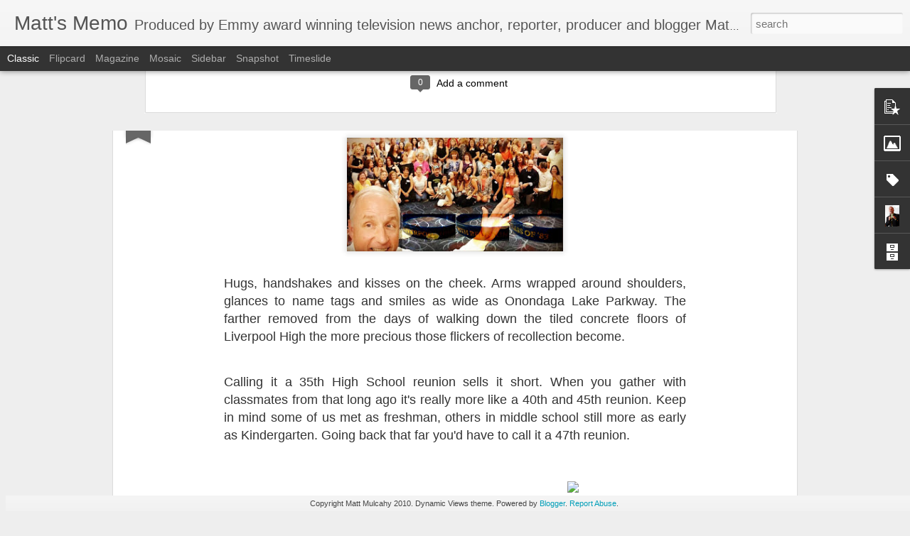

--- FILE ---
content_type: text/javascript; charset=UTF-8
request_url: http://www.mattsmemo.com/?v=0&action=initial&widgetId=BlogArchive2&responseType=js&xssi_token=AOuZoY6nMQL75euruRrzM7f9z3_YJO7OSA%3A1769006366656
body_size: 1180
content:
try {
_WidgetManager._HandleControllerResult('BlogArchive2', 'initial',{'url': 'http://www.mattsmemo.com/search?updated-min\x3d1969-12-31T19:00:00-05:00\x26updated-max\x3d292278994-08-17T07:12:55Z\x26max-results\x3d50', 'name': 'All Posts', 'expclass': 'expanded', 'toggleId': 'ALL-0', 'post-count': 444, 'data': [{'url': 'http://www.mattsmemo.com/2018/', 'name': '2018', 'expclass': 'expanded', 'toggleId': 'YEARLY-1514782800000', 'post-count': 1, 'data': [{'url': 'http://www.mattsmemo.com/2018/07/', 'name': 'July', 'expclass': 'expanded', 'toggleId': 'MONTHLY-1530417600000', 'post-count': 1, 'posts': [{'title': 'Liverpool High Reunion, still writing our story 35...', 'url': 'http://www.mattsmemo.com/2018/07/liverpool-high-reunion-still-writing.html'}]}]}, {'url': 'http://www.mattsmemo.com/2016/', 'name': '2016', 'expclass': 'collapsed', 'toggleId': 'YEARLY-1451624400000', 'post-count': 2, 'data': [{'url': 'http://www.mattsmemo.com/2016/06/', 'name': 'June', 'expclass': 'collapsed', 'toggleId': 'MONTHLY-1464753600000', 'post-count': 2}]}, {'url': 'http://www.mattsmemo.com/2015/', 'name': '2015', 'expclass': 'collapsed', 'toggleId': 'YEARLY-1420088400000', 'post-count': 4, 'data': [{'url': 'http://www.mattsmemo.com/2015/11/', 'name': 'November', 'expclass': 'collapsed', 'toggleId': 'MONTHLY-1446350400000', 'post-count': 1}, {'url': 'http://www.mattsmemo.com/2015/06/', 'name': 'June', 'expclass': 'collapsed', 'toggleId': 'MONTHLY-1433131200000', 'post-count': 1}, {'url': 'http://www.mattsmemo.com/2015/03/', 'name': 'March', 'expclass': 'collapsed', 'toggleId': 'MONTHLY-1425186000000', 'post-count': 1}, {'url': 'http://www.mattsmemo.com/2015/02/', 'name': 'February', 'expclass': 'collapsed', 'toggleId': 'MONTHLY-1422766800000', 'post-count': 1}]}, {'url': 'http://www.mattsmemo.com/2012/', 'name': '2012', 'expclass': 'collapsed', 'toggleId': 'YEARLY-1325394000000', 'post-count': 10, 'data': [{'url': 'http://www.mattsmemo.com/2012/11/', 'name': 'November', 'expclass': 'collapsed', 'toggleId': 'MONTHLY-1351742400000', 'post-count': 1}, {'url': 'http://www.mattsmemo.com/2012/07/', 'name': 'July', 'expclass': 'collapsed', 'toggleId': 'MONTHLY-1341115200000', 'post-count': 1}, {'url': 'http://www.mattsmemo.com/2012/03/', 'name': 'March', 'expclass': 'collapsed', 'toggleId': 'MONTHLY-1330578000000', 'post-count': 2}, {'url': 'http://www.mattsmemo.com/2012/02/', 'name': 'February', 'expclass': 'collapsed', 'toggleId': 'MONTHLY-1328072400000', 'post-count': 4}, {'url': 'http://www.mattsmemo.com/2012/01/', 'name': 'January', 'expclass': 'collapsed', 'toggleId': 'MONTHLY-1325394000000', 'post-count': 2}]}, {'url': 'http://www.mattsmemo.com/2011/', 'name': '2011', 'expclass': 'collapsed', 'toggleId': 'YEARLY-1293858000000', 'post-count': 70, 'data': [{'url': 'http://www.mattsmemo.com/2011/11/', 'name': 'November', 'expclass': 'collapsed', 'toggleId': 'MONTHLY-1320120000000', 'post-count': 1}, {'url': 'http://www.mattsmemo.com/2011/10/', 'name': 'October', 'expclass': 'collapsed', 'toggleId': 'MONTHLY-1317441600000', 'post-count': 1}, {'url': 'http://www.mattsmemo.com/2011/09/', 'name': 'September', 'expclass': 'collapsed', 'toggleId': 'MONTHLY-1314849600000', 'post-count': 9}, {'url': 'http://www.mattsmemo.com/2011/08/', 'name': 'August', 'expclass': 'collapsed', 'toggleId': 'MONTHLY-1312171200000', 'post-count': 11}, {'url': 'http://www.mattsmemo.com/2011/07/', 'name': 'July', 'expclass': 'collapsed', 'toggleId': 'MONTHLY-1309492800000', 'post-count': 5}, {'url': 'http://www.mattsmemo.com/2011/06/', 'name': 'June', 'expclass': 'collapsed', 'toggleId': 'MONTHLY-1306900800000', 'post-count': 7}, {'url': 'http://www.mattsmemo.com/2011/05/', 'name': 'May', 'expclass': 'collapsed', 'toggleId': 'MONTHLY-1304222400000', 'post-count': 7}, {'url': 'http://www.mattsmemo.com/2011/04/', 'name': 'April', 'expclass': 'collapsed', 'toggleId': 'MONTHLY-1301630400000', 'post-count': 1}, {'url': 'http://www.mattsmemo.com/2011/03/', 'name': 'March', 'expclass': 'collapsed', 'toggleId': 'MONTHLY-1298955600000', 'post-count': 6}, {'url': 'http://www.mattsmemo.com/2011/02/', 'name': 'February', 'expclass': 'collapsed', 'toggleId': 'MONTHLY-1296536400000', 'post-count': 13}, {'url': 'http://www.mattsmemo.com/2011/01/', 'name': 'January', 'expclass': 'collapsed', 'toggleId': 'MONTHLY-1293858000000', 'post-count': 9}]}, {'url': 'http://www.mattsmemo.com/2010/', 'name': '2010', 'expclass': 'collapsed', 'toggleId': 'YEARLY-1262322000000', 'post-count': 175, 'data': [{'url': 'http://www.mattsmemo.com/2010/12/', 'name': 'December', 'expclass': 'collapsed', 'toggleId': 'MONTHLY-1291179600000', 'post-count': 6}, {'url': 'http://www.mattsmemo.com/2010/11/', 'name': 'November', 'expclass': 'collapsed', 'toggleId': 'MONTHLY-1288584000000', 'post-count': 11}, {'url': 'http://www.mattsmemo.com/2010/10/', 'name': 'October', 'expclass': 'collapsed', 'toggleId': 'MONTHLY-1285905600000', 'post-count': 11}, {'url': 'http://www.mattsmemo.com/2010/09/', 'name': 'September', 'expclass': 'collapsed', 'toggleId': 'MONTHLY-1283313600000', 'post-count': 15}, {'url': 'http://www.mattsmemo.com/2010/08/', 'name': 'August', 'expclass': 'collapsed', 'toggleId': 'MONTHLY-1280635200000', 'post-count': 12}, {'url': 'http://www.mattsmemo.com/2010/07/', 'name': 'July', 'expclass': 'collapsed', 'toggleId': 'MONTHLY-1277956800000', 'post-count': 13}, {'url': 'http://www.mattsmemo.com/2010/06/', 'name': 'June', 'expclass': 'collapsed', 'toggleId': 'MONTHLY-1275364800000', 'post-count': 19}, {'url': 'http://www.mattsmemo.com/2010/05/', 'name': 'May', 'expclass': 'collapsed', 'toggleId': 'MONTHLY-1272686400000', 'post-count': 14}, {'url': 'http://www.mattsmemo.com/2010/04/', 'name': 'April', 'expclass': 'collapsed', 'toggleId': 'MONTHLY-1270094400000', 'post-count': 20}, {'url': 'http://www.mattsmemo.com/2010/03/', 'name': 'March', 'expclass': 'collapsed', 'toggleId': 'MONTHLY-1267419600000', 'post-count': 19}, {'url': 'http://www.mattsmemo.com/2010/02/', 'name': 'February', 'expclass': 'collapsed', 'toggleId': 'MONTHLY-1265000400000', 'post-count': 19}, {'url': 'http://www.mattsmemo.com/2010/01/', 'name': 'January', 'expclass': 'collapsed', 'toggleId': 'MONTHLY-1262322000000', 'post-count': 16}]}, {'url': 'http://www.mattsmemo.com/2009/', 'name': '2009', 'expclass': 'collapsed', 'toggleId': 'YEARLY-1230786000000', 'post-count': 182, 'data': [{'url': 'http://www.mattsmemo.com/2009/12/', 'name': 'December', 'expclass': 'collapsed', 'toggleId': 'MONTHLY-1259643600000', 'post-count': 14}, {'url': 'http://www.mattsmemo.com/2009/11/', 'name': 'November', 'expclass': 'collapsed', 'toggleId': 'MONTHLY-1257048000000', 'post-count': 19}, {'url': 'http://www.mattsmemo.com/2009/10/', 'name': 'October', 'expclass': 'collapsed', 'toggleId': 'MONTHLY-1254369600000', 'post-count': 19}, {'url': 'http://www.mattsmemo.com/2009/09/', 'name': 'September', 'expclass': 'collapsed', 'toggleId': 'MONTHLY-1251777600000', 'post-count': 19}, {'url': 'http://www.mattsmemo.com/2009/08/', 'name': 'August', 'expclass': 'collapsed', 'toggleId': 'MONTHLY-1249099200000', 'post-count': 16}, {'url': 'http://www.mattsmemo.com/2009/07/', 'name': 'July', 'expclass': 'collapsed', 'toggleId': 'MONTHLY-1246420800000', 'post-count': 17}, {'url': 'http://www.mattsmemo.com/2009/06/', 'name': 'June', 'expclass': 'collapsed', 'toggleId': 'MONTHLY-1243828800000', 'post-count': 20}, {'url': 'http://www.mattsmemo.com/2009/05/', 'name': 'May', 'expclass': 'collapsed', 'toggleId': 'MONTHLY-1241150400000', 'post-count': 19}, {'url': 'http://www.mattsmemo.com/2009/04/', 'name': 'April', 'expclass': 'collapsed', 'toggleId': 'MONTHLY-1238558400000', 'post-count': 21}, {'url': 'http://www.mattsmemo.com/2009/03/', 'name': 'March', 'expclass': 'collapsed', 'toggleId': 'MONTHLY-1235883600000', 'post-count': 18}]}], 'toggleopen': 'MONTHLY-1530417600000', 'style': 'HIERARCHY', 'title': 'Blog Archive'});
} catch (e) {
  if (typeof log != 'undefined') {
    log('HandleControllerResult failed: ' + e);
  }
}


--- FILE ---
content_type: text/javascript; charset=UTF-8
request_url: http://www.mattsmemo.com/?v=0&action=initial&widgetId=PopularPosts1&responseType=js&xssi_token=AOuZoY6nMQL75euruRrzM7f9z3_YJO7OSA%3A1769006366656
body_size: 3008
content:
try {
_WidgetManager._HandleControllerResult('PopularPosts1', 'initial',{'title': 'Popular Posts', 'showSnippets': true, 'showThumbnails': true, 'thumbnailSize': 72, 'showAuthor': false, 'showDate': false, 'posts': [{'id': '8452241184973180409', 'title': 'Liverpool High Reunion, still writing our story 35 years later', 'href': 'http://www.mattsmemo.com/2018/07/liverpool-high-reunion-still-writing.html', 'snippet': '   Hugs, handshakes and kisses on the cheek. Arms wrapped around shoulders, glances to name tags and smiles as wide as Onondaga Lake Parkway...', 'thumbnail': 'https://blogger.googleusercontent.com/img/b/R29vZ2xl/AVvXsEhrnkxmY5jgPCERGSQveBH9ag0eYQokuJTFZbh00pl-sRjZhyV9JkgRBR5BMQj1XZiWDQSFbmWWpYrBOCGS0EJiOKMVxFXlRulhZMAH4QoqQAUa891ZztsMjwKfQ2QqOlelpXbWSICe856h/s72-c/liverpool+reunion+selfie+bracelets.jpg', 'featuredImage': 'https://blogger.googleusercontent.com/img/b/R29vZ2xl/AVvXsEhrnkxmY5jgPCERGSQveBH9ag0eYQokuJTFZbh00pl-sRjZhyV9JkgRBR5BMQj1XZiWDQSFbmWWpYrBOCGS0EJiOKMVxFXlRulhZMAH4QoqQAUa891ZztsMjwKfQ2QqOlelpXbWSICe856h/s320/liverpool+reunion+selfie+bracelets.jpg'}, {'id': '5809057675824319992', 'title': 'St. Baldrick\x27s for Bianca', 'href': 'http://www.mattsmemo.com/2009/03/st-baldricks-for-bianca.html', 'snippet': 'The elementary school children screamed with joy at the top of their lungs. They shouted and chanted so loudly I wondered if the sound could...', 'thumbnail': 'https://blogger.googleusercontent.com/img/b/R29vZ2xl/AVvXsEi6ShSP790-ln6Y66Ozjf0G5sLtOXTDY-UwOGw82-BkWbggBshINFKAJPB5gS2ETPISAi36JPKmKZvLehzOyfq5J68Cy2rXHG85IYOkr9E6rQ5Q8yv3rAlhhsOJgZVFxlvCS5rvEYYstUIa/s72-c/bianca+and+puppy.bmp', 'featuredImage': 'https://blogger.googleusercontent.com/img/b/R29vZ2xl/AVvXsEi6ShSP790-ln6Y66Ozjf0G5sLtOXTDY-UwOGw82-BkWbggBshINFKAJPB5gS2ETPISAi36JPKmKZvLehzOyfq5J68Cy2rXHG85IYOkr9E6rQ5Q8yv3rAlhhsOJgZVFxlvCS5rvEYYstUIa/s320/bianca+and+puppy.bmp'}, {'id': '1252526719526970014', 'title': 'Final Healthy Pet Clinic of Spring 2015 season turns soggy', 'href': 'http://www.mattsmemo.com/2015/06/final-healthy-pet-clinic-of-spring-2015.html', 'snippet': '     A thin man with long dark hair and a beard stood holding his black lab mix in the on again, off again showers that turned Sunday soggy....', 'thumbnail': 'https://blogger.googleusercontent.com/img/b/R29vZ2xl/AVvXsEiVHycnGVv1YZfLXDj8m5deVhnRtVR9odUKAZLo4veE2Qh4zqe2vA17LsVN3mPXKJ9rRl15WO96cHtjCn1tRgrH1yDxKQws0pS1X_G9k89XxDCdt4RXCA1GQGmkYRUhyphenhyphenZsGx2wrinWCI9qX/s72-c/IMG_4557.JPG', 'featuredImage': 'https://blogger.googleusercontent.com/img/b/R29vZ2xl/AVvXsEiVHycnGVv1YZfLXDj8m5deVhnRtVR9odUKAZLo4veE2Qh4zqe2vA17LsVN3mPXKJ9rRl15WO96cHtjCn1tRgrH1yDxKQws0pS1X_G9k89XxDCdt4RXCA1GQGmkYRUhyphenhyphenZsGx2wrinWCI9qX/s320/IMG_4557.JPG'}, {'id': '2750531504979711324', 'title': 'Man who shot Officer Wallie Howard 25 years ago: \x22I was a kid...I am sorry\x22', 'href': 'http://www.mattsmemo.com/2015/11/man-who-shot-officer-wallie-howard-25.html', 'snippet': '    Badge #415.  That\x26#39;s the shield carried by Syracuse Police Officer Wallie Howard during his nine years on the force. 25 years ago thi...', 'thumbnail': 'https://blogger.googleusercontent.com/img/b/R29vZ2xl/AVvXsEiHQRF5jf4_SBv2uvsqyAVPpTZ4rL2eLdaE4dDcReyzxpB4ro7lNK5M6J0jSKuOg_3w6jiP1_gl9_vcCGcwAmZQLcf1wPCGWZomBVAch0iD08h_ECikvGOZSIU6O0eWqEEtsKBxqwDD3n5h/s72-c/wallie+howard+smiles.jpg', 'featuredImage': 'https://blogger.googleusercontent.com/img/b/R29vZ2xl/AVvXsEiHQRF5jf4_SBv2uvsqyAVPpTZ4rL2eLdaE4dDcReyzxpB4ro7lNK5M6J0jSKuOg_3w6jiP1_gl9_vcCGcwAmZQLcf1wPCGWZomBVAch0iD08h_ECikvGOZSIU6O0eWqEEtsKBxqwDD3n5h/s320/wallie+howard+smiles.jpg'}, {'id': '2445541120652377160', 'title': 'Little Boy Lost', 'href': 'http://www.mattsmemo.com/2011/07/little-boy-lost.html', 'snippet': '  Jim Reith, Matt Mulcahy and Julie Abbott-Kenan   The Master and Mistress of Ceremonies announced my name. It was Jim Reith and Julie Abbot...', 'thumbnail': 'https://blogger.googleusercontent.com/img/b/R29vZ2xl/AVvXsEgx8Enmp6DaYAqttVF0uvfd5h31FVKJQRJFXbbnwyfC-UmTVLDiXmgmyBAVrkmM1kPbAb8XMPM0kxxXlUMG2ksbSpU8FYI3i3ddb52Hkhuo09KANg3j6R402LYKRyuNMQ_qsDUqOWC8iafo/s72-c/Matt+with+Jim+and+Julie.jpg', 'featuredImage': 'https://blogger.googleusercontent.com/img/b/R29vZ2xl/AVvXsEgx8Enmp6DaYAqttVF0uvfd5h31FVKJQRJFXbbnwyfC-UmTVLDiXmgmyBAVrkmM1kPbAb8XMPM0kxxXlUMG2ksbSpU8FYI3i3ddb52Hkhuo09KANg3j6R402LYKRyuNMQ_qsDUqOWC8iafo/s320/Matt+with+Jim+and+Julie.jpg'}, {'id': '8241596981829405953', 'title': 'Roses in bloom', 'href': 'http://www.mattsmemo.com/2010/06/roses-in-bloom.html', 'snippet': 'You may have that special spot in your yard or garden where the beauty really captivates you. Often the color that pops late in the spring i...', 'thumbnail': 'https://blogger.googleusercontent.com/img/b/R29vZ2xl/AVvXsEjTy-O7HXNdEmF35qWcrXrEHHi6nY8DH-igHtVyd1aToQv3ZvP2k-gj8m9lFs1PmoIuCu97BMlTZsIha0oMoIht6EwisrItagPWMgn1z_qGZnaz5suqpL71t-aLQNgsqgtrMMLlTviIlOYG/s72-c/IMG_2370.JPG', 'featuredImage': 'https://blogger.googleusercontent.com/img/b/R29vZ2xl/AVvXsEjTy-O7HXNdEmF35qWcrXrEHHi6nY8DH-igHtVyd1aToQv3ZvP2k-gj8m9lFs1PmoIuCu97BMlTZsIha0oMoIht6EwisrItagPWMgn1z_qGZnaz5suqpL71t-aLQNgsqgtrMMLlTviIlOYG/s320/IMG_2370.JPG'}, {'id': '606032149164454157', 'title': 'New CNYCentral Blog Delivery', 'href': 'http://www.mattsmemo.com/2009/07/new-cnycentral-blog-delivery.html', 'snippet': 'Since the inception of Matt\u2019s Memo nearly four years ago I have tried to make this blog as accessible as possible to those of you wishing to...'}, {'id': '1562779444363749399', 'title': 'Healthy Pet Clinic of Shamrock Animal Fund', 'href': 'http://www.mattsmemo.com/2012/11/healthy-pet-clinic-of-shamrock-animal.html', 'snippet': '   Sometimes you catch a moment with your camera that captures the essence of an event.\xa0 That happened yesterday while photographing our Hea...', 'thumbnail': 'https://blogger.googleusercontent.com/img/b/R29vZ2xl/AVvXsEhXYjU45EqiF2fvcxefuag63RUNFWSii_f-AYejhR30TJR8J1yx1arf1iHjKMR-T_kGuDRhw2HIhbW1lUXmPJLPcZHj6crFZpA1nnyvfr5dGWQh7t15xsEmSVPwPR2MPPr9pzSU34QzXx4h/s72-c/healthy+pet+clinic+jamie+puppies+tweaked+plus.jpg', 'featuredImage': 'https://blogger.googleusercontent.com/img/b/R29vZ2xl/AVvXsEhXYjU45EqiF2fvcxefuag63RUNFWSii_f-AYejhR30TJR8J1yx1arf1iHjKMR-T_kGuDRhw2HIhbW1lUXmPJLPcZHj6crFZpA1nnyvfr5dGWQh7t15xsEmSVPwPR2MPPr9pzSU34QzXx4h/s320/healthy+pet+clinic+jamie+puppies+tweaked+plus.jpg'}, {'id': '3170035590690263305', 'title': 'Soldier killed in Afghanistan', 'href': 'http://www.mattsmemo.com/2010/11/soldier-killed-in-afghanistan.html', 'snippet': '  Soldier Ed Bolen   Chittenango\x26#39;s only funeral director immediately started considering the biggest church he could find to handle the ...', 'thumbnail': 'https://blogger.googleusercontent.com/img/b/R29vZ2xl/AVvXsEhdS1TayXXGfBbTy5cehQi0B8E3RKeONGaz0QsqvA0fftQRYaF_r87R0WuO4kXtoyaRiF93UYRvNjGBm4ioJBAAB0fqE7gzOASiWsn07bKjrr5BXl_-zQT_b4fpIm_JwipxwNjReSCEOxvL/s72-c/BolenPic+6.jpg', 'featuredImage': 'https://blogger.googleusercontent.com/img/b/R29vZ2xl/AVvXsEhdS1TayXXGfBbTy5cehQi0B8E3RKeONGaz0QsqvA0fftQRYaF_r87R0WuO4kXtoyaRiF93UYRvNjGBm4ioJBAAB0fqE7gzOASiWsn07bKjrr5BXl_-zQT_b4fpIm_JwipxwNjReSCEOxvL/s320/BolenPic+6.jpg'}, {'id': '2954278543054069035', 'title': 'Search for truth in Father\x27s Day shootings', 'href': 'http://www.mattsmemo.com/2016/06/search-for-truth-in-fathers-day.html', 'snippet': 'The moment someone fired the first shots the night of the Father\x26#39;s Day  party the truth started to splinter. We saw on the Syracuse Hous...'}]});
} catch (e) {
  if (typeof log != 'undefined') {
    log('HandleControllerResult failed: ' + e);
  }
}
